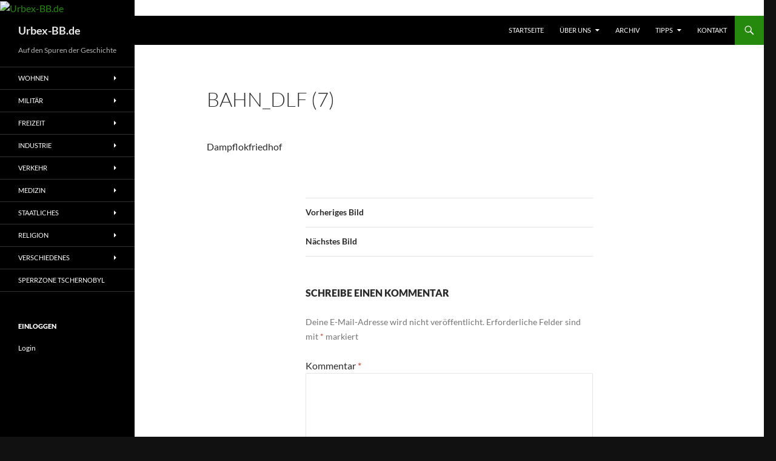

--- FILE ---
content_type: text/html; charset=UTF-8
request_url: https://www.urbex-bb.de/bahn_dlf-7/
body_size: 11345
content:
<!DOCTYPE html>
<!--[if IE 7]>
<html class="ie ie7" lang="de-DE">
<![endif]-->
<!--[if IE 8]>
<html class="ie ie8" lang="de-DE">
<![endif]-->
<!--[if !(IE 7) & !(IE 8)]><!-->
<html lang="de-DE">
<!--<![endif]-->
<head>
	<meta charset="UTF-8">
	<meta name="viewport" content="width=device-width">
	<title>Bahn_Dlf (7) | Urbex-BB.de</title>
	<link rel="profile" href="https://gmpg.org/xfn/11">
	<link rel="pingback" href="https://www.urbex-bb.de/xmlrpc.php">
	<!--[if lt IE 9]>
	<script src="https://www.urbex-bb.de/wp-content/themes/twentyfourteen/js/html5.js?ver=3.7.0"></script>
	<![endif]-->
	
	  <meta name='robots' content='max-image-preview:large' />
<link rel='dns-prefetch' href='//stats.wp.com' />
<link rel='dns-prefetch' href='//v0.wordpress.com' />
<link rel="alternate" type="application/rss+xml" title="Urbex-BB.de &raquo; Feed" href="https://www.urbex-bb.de/feed/" />
<link rel="alternate" type="application/rss+xml" title="Urbex-BB.de &raquo; Kommentar-Feed" href="https://www.urbex-bb.de/comments/feed/" />
<link rel="alternate" type="application/rss+xml" title="Urbex-BB.de &raquo; Bahn_Dlf (7) Kommentar-Feed" href="https://www.urbex-bb.de/feed/?attachment_id=20144" />
<script>
window._wpemojiSettings = {"baseUrl":"https:\/\/s.w.org\/images\/core\/emoji\/14.0.0\/72x72\/","ext":".png","svgUrl":"https:\/\/s.w.org\/images\/core\/emoji\/14.0.0\/svg\/","svgExt":".svg","source":{"concatemoji":"https:\/\/www.urbex-bb.de\/wp-includes\/js\/wp-emoji-release.min.js?ver=6.4.2"}};
/*! This file is auto-generated */
!function(i,n){var o,s,e;function c(e){try{var t={supportTests:e,timestamp:(new Date).valueOf()};sessionStorage.setItem(o,JSON.stringify(t))}catch(e){}}function p(e,t,n){e.clearRect(0,0,e.canvas.width,e.canvas.height),e.fillText(t,0,0);var t=new Uint32Array(e.getImageData(0,0,e.canvas.width,e.canvas.height).data),r=(e.clearRect(0,0,e.canvas.width,e.canvas.height),e.fillText(n,0,0),new Uint32Array(e.getImageData(0,0,e.canvas.width,e.canvas.height).data));return t.every(function(e,t){return e===r[t]})}function u(e,t,n){switch(t){case"flag":return n(e,"\ud83c\udff3\ufe0f\u200d\u26a7\ufe0f","\ud83c\udff3\ufe0f\u200b\u26a7\ufe0f")?!1:!n(e,"\ud83c\uddfa\ud83c\uddf3","\ud83c\uddfa\u200b\ud83c\uddf3")&&!n(e,"\ud83c\udff4\udb40\udc67\udb40\udc62\udb40\udc65\udb40\udc6e\udb40\udc67\udb40\udc7f","\ud83c\udff4\u200b\udb40\udc67\u200b\udb40\udc62\u200b\udb40\udc65\u200b\udb40\udc6e\u200b\udb40\udc67\u200b\udb40\udc7f");case"emoji":return!n(e,"\ud83e\udef1\ud83c\udffb\u200d\ud83e\udef2\ud83c\udfff","\ud83e\udef1\ud83c\udffb\u200b\ud83e\udef2\ud83c\udfff")}return!1}function f(e,t,n){var r="undefined"!=typeof WorkerGlobalScope&&self instanceof WorkerGlobalScope?new OffscreenCanvas(300,150):i.createElement("canvas"),a=r.getContext("2d",{willReadFrequently:!0}),o=(a.textBaseline="top",a.font="600 32px Arial",{});return e.forEach(function(e){o[e]=t(a,e,n)}),o}function t(e){var t=i.createElement("script");t.src=e,t.defer=!0,i.head.appendChild(t)}"undefined"!=typeof Promise&&(o="wpEmojiSettingsSupports",s=["flag","emoji"],n.supports={everything:!0,everythingExceptFlag:!0},e=new Promise(function(e){i.addEventListener("DOMContentLoaded",e,{once:!0})}),new Promise(function(t){var n=function(){try{var e=JSON.parse(sessionStorage.getItem(o));if("object"==typeof e&&"number"==typeof e.timestamp&&(new Date).valueOf()<e.timestamp+604800&&"object"==typeof e.supportTests)return e.supportTests}catch(e){}return null}();if(!n){if("undefined"!=typeof Worker&&"undefined"!=typeof OffscreenCanvas&&"undefined"!=typeof URL&&URL.createObjectURL&&"undefined"!=typeof Blob)try{var e="postMessage("+f.toString()+"("+[JSON.stringify(s),u.toString(),p.toString()].join(",")+"));",r=new Blob([e],{type:"text/javascript"}),a=new Worker(URL.createObjectURL(r),{name:"wpTestEmojiSupports"});return void(a.onmessage=function(e){c(n=e.data),a.terminate(),t(n)})}catch(e){}c(n=f(s,u,p))}t(n)}).then(function(e){for(var t in e)n.supports[t]=e[t],n.supports.everything=n.supports.everything&&n.supports[t],"flag"!==t&&(n.supports.everythingExceptFlag=n.supports.everythingExceptFlag&&n.supports[t]);n.supports.everythingExceptFlag=n.supports.everythingExceptFlag&&!n.supports.flag,n.DOMReady=!1,n.readyCallback=function(){n.DOMReady=!0}}).then(function(){return e}).then(function(){var e;n.supports.everything||(n.readyCallback(),(e=n.source||{}).concatemoji?t(e.concatemoji):e.wpemoji&&e.twemoji&&(t(e.twemoji),t(e.wpemoji)))}))}((window,document),window._wpemojiSettings);
</script>
<link rel='stylesheet' id='twentyfourteen-jetpack-css' href='https://www.urbex-bb.de/wp-content/plugins/jetpack/modules/theme-tools/compat/twentyfourteen.css?ver=13.0' media='all' />
<link rel='stylesheet' id='responsive-slider-css' href='https://www.urbex-bb.de/wp-content/plugins/responsive-slider/css/responsive-slider.css?ver=0.1' media='all' />
<style id='wp-emoji-styles-inline-css'>

	img.wp-smiley, img.emoji {
		display: inline !important;
		border: none !important;
		box-shadow: none !important;
		height: 1em !important;
		width: 1em !important;
		margin: 0 0.07em !important;
		vertical-align: -0.1em !important;
		background: none !important;
		padding: 0 !important;
	}
</style>
<link rel='stylesheet' id='wp-block-library-css' href='https://www.urbex-bb.de/wp-includes/css/dist/block-library/style.min.css?ver=6.4.2' media='all' />
<style id='wp-block-library-inline-css'>
.has-text-align-justify{text-align:justify;}
</style>
<style id='wp-block-library-theme-inline-css'>
.wp-block-audio figcaption{color:#555;font-size:13px;text-align:center}.is-dark-theme .wp-block-audio figcaption{color:hsla(0,0%,100%,.65)}.wp-block-audio{margin:0 0 1em}.wp-block-code{border:1px solid #ccc;border-radius:4px;font-family:Menlo,Consolas,monaco,monospace;padding:.8em 1em}.wp-block-embed figcaption{color:#555;font-size:13px;text-align:center}.is-dark-theme .wp-block-embed figcaption{color:hsla(0,0%,100%,.65)}.wp-block-embed{margin:0 0 1em}.blocks-gallery-caption{color:#555;font-size:13px;text-align:center}.is-dark-theme .blocks-gallery-caption{color:hsla(0,0%,100%,.65)}.wp-block-image figcaption{color:#555;font-size:13px;text-align:center}.is-dark-theme .wp-block-image figcaption{color:hsla(0,0%,100%,.65)}.wp-block-image{margin:0 0 1em}.wp-block-pullquote{border-bottom:4px solid;border-top:4px solid;color:currentColor;margin-bottom:1.75em}.wp-block-pullquote cite,.wp-block-pullquote footer,.wp-block-pullquote__citation{color:currentColor;font-size:.8125em;font-style:normal;text-transform:uppercase}.wp-block-quote{border-left:.25em solid;margin:0 0 1.75em;padding-left:1em}.wp-block-quote cite,.wp-block-quote footer{color:currentColor;font-size:.8125em;font-style:normal;position:relative}.wp-block-quote.has-text-align-right{border-left:none;border-right:.25em solid;padding-left:0;padding-right:1em}.wp-block-quote.has-text-align-center{border:none;padding-left:0}.wp-block-quote.is-large,.wp-block-quote.is-style-large,.wp-block-quote.is-style-plain{border:none}.wp-block-search .wp-block-search__label{font-weight:700}.wp-block-search__button{border:1px solid #ccc;padding:.375em .625em}:where(.wp-block-group.has-background){padding:1.25em 2.375em}.wp-block-separator.has-css-opacity{opacity:.4}.wp-block-separator{border:none;border-bottom:2px solid;margin-left:auto;margin-right:auto}.wp-block-separator.has-alpha-channel-opacity{opacity:1}.wp-block-separator:not(.is-style-wide):not(.is-style-dots){width:100px}.wp-block-separator.has-background:not(.is-style-dots){border-bottom:none;height:1px}.wp-block-separator.has-background:not(.is-style-wide):not(.is-style-dots){height:2px}.wp-block-table{margin:0 0 1em}.wp-block-table td,.wp-block-table th{word-break:normal}.wp-block-table figcaption{color:#555;font-size:13px;text-align:center}.is-dark-theme .wp-block-table figcaption{color:hsla(0,0%,100%,.65)}.wp-block-video figcaption{color:#555;font-size:13px;text-align:center}.is-dark-theme .wp-block-video figcaption{color:hsla(0,0%,100%,.65)}.wp-block-video{margin:0 0 1em}.wp-block-template-part.has-background{margin-bottom:0;margin-top:0;padding:1.25em 2.375em}
</style>
<link rel='stylesheet' id='mediaelement-css' href='https://www.urbex-bb.de/wp-includes/js/mediaelement/mediaelementplayer-legacy.min.css?ver=4.2.17' media='all' />
<link rel='stylesheet' id='wp-mediaelement-css' href='https://www.urbex-bb.de/wp-includes/js/mediaelement/wp-mediaelement.min.css?ver=6.4.2' media='all' />
<style id='classic-theme-styles-inline-css'>
/*! This file is auto-generated */
.wp-block-button__link{color:#fff;background-color:#32373c;border-radius:9999px;box-shadow:none;text-decoration:none;padding:calc(.667em + 2px) calc(1.333em + 2px);font-size:1.125em}.wp-block-file__button{background:#32373c;color:#fff;text-decoration:none}
</style>
<style id='global-styles-inline-css'>
body{--wp--preset--color--black: #000;--wp--preset--color--cyan-bluish-gray: #abb8c3;--wp--preset--color--white: #fff;--wp--preset--color--pale-pink: #f78da7;--wp--preset--color--vivid-red: #cf2e2e;--wp--preset--color--luminous-vivid-orange: #ff6900;--wp--preset--color--luminous-vivid-amber: #fcb900;--wp--preset--color--light-green-cyan: #7bdcb5;--wp--preset--color--vivid-green-cyan: #00d084;--wp--preset--color--pale-cyan-blue: #8ed1fc;--wp--preset--color--vivid-cyan-blue: #0693e3;--wp--preset--color--vivid-purple: #9b51e0;--wp--preset--color--green: #24890d;--wp--preset--color--dark-gray: #2b2b2b;--wp--preset--color--medium-gray: #767676;--wp--preset--color--light-gray: #f5f5f5;--wp--preset--gradient--vivid-cyan-blue-to-vivid-purple: linear-gradient(135deg,rgba(6,147,227,1) 0%,rgb(155,81,224) 100%);--wp--preset--gradient--light-green-cyan-to-vivid-green-cyan: linear-gradient(135deg,rgb(122,220,180) 0%,rgb(0,208,130) 100%);--wp--preset--gradient--luminous-vivid-amber-to-luminous-vivid-orange: linear-gradient(135deg,rgba(252,185,0,1) 0%,rgba(255,105,0,1) 100%);--wp--preset--gradient--luminous-vivid-orange-to-vivid-red: linear-gradient(135deg,rgba(255,105,0,1) 0%,rgb(207,46,46) 100%);--wp--preset--gradient--very-light-gray-to-cyan-bluish-gray: linear-gradient(135deg,rgb(238,238,238) 0%,rgb(169,184,195) 100%);--wp--preset--gradient--cool-to-warm-spectrum: linear-gradient(135deg,rgb(74,234,220) 0%,rgb(151,120,209) 20%,rgb(207,42,186) 40%,rgb(238,44,130) 60%,rgb(251,105,98) 80%,rgb(254,248,76) 100%);--wp--preset--gradient--blush-light-purple: linear-gradient(135deg,rgb(255,206,236) 0%,rgb(152,150,240) 100%);--wp--preset--gradient--blush-bordeaux: linear-gradient(135deg,rgb(254,205,165) 0%,rgb(254,45,45) 50%,rgb(107,0,62) 100%);--wp--preset--gradient--luminous-dusk: linear-gradient(135deg,rgb(255,203,112) 0%,rgb(199,81,192) 50%,rgb(65,88,208) 100%);--wp--preset--gradient--pale-ocean: linear-gradient(135deg,rgb(255,245,203) 0%,rgb(182,227,212) 50%,rgb(51,167,181) 100%);--wp--preset--gradient--electric-grass: linear-gradient(135deg,rgb(202,248,128) 0%,rgb(113,206,126) 100%);--wp--preset--gradient--midnight: linear-gradient(135deg,rgb(2,3,129) 0%,rgb(40,116,252) 100%);--wp--preset--font-size--small: 13px;--wp--preset--font-size--medium: 20px;--wp--preset--font-size--large: 36px;--wp--preset--font-size--x-large: 42px;--wp--preset--spacing--20: 0.44rem;--wp--preset--spacing--30: 0.67rem;--wp--preset--spacing--40: 1rem;--wp--preset--spacing--50: 1.5rem;--wp--preset--spacing--60: 2.25rem;--wp--preset--spacing--70: 3.38rem;--wp--preset--spacing--80: 5.06rem;--wp--preset--shadow--natural: 6px 6px 9px rgba(0, 0, 0, 0.2);--wp--preset--shadow--deep: 12px 12px 50px rgba(0, 0, 0, 0.4);--wp--preset--shadow--sharp: 6px 6px 0px rgba(0, 0, 0, 0.2);--wp--preset--shadow--outlined: 6px 6px 0px -3px rgba(255, 255, 255, 1), 6px 6px rgba(0, 0, 0, 1);--wp--preset--shadow--crisp: 6px 6px 0px rgba(0, 0, 0, 1);}:where(.is-layout-flex){gap: 0.5em;}:where(.is-layout-grid){gap: 0.5em;}body .is-layout-flow > .alignleft{float: left;margin-inline-start: 0;margin-inline-end: 2em;}body .is-layout-flow > .alignright{float: right;margin-inline-start: 2em;margin-inline-end: 0;}body .is-layout-flow > .aligncenter{margin-left: auto !important;margin-right: auto !important;}body .is-layout-constrained > .alignleft{float: left;margin-inline-start: 0;margin-inline-end: 2em;}body .is-layout-constrained > .alignright{float: right;margin-inline-start: 2em;margin-inline-end: 0;}body .is-layout-constrained > .aligncenter{margin-left: auto !important;margin-right: auto !important;}body .is-layout-constrained > :where(:not(.alignleft):not(.alignright):not(.alignfull)){max-width: var(--wp--style--global--content-size);margin-left: auto !important;margin-right: auto !important;}body .is-layout-constrained > .alignwide{max-width: var(--wp--style--global--wide-size);}body .is-layout-flex{display: flex;}body .is-layout-flex{flex-wrap: wrap;align-items: center;}body .is-layout-flex > *{margin: 0;}body .is-layout-grid{display: grid;}body .is-layout-grid > *{margin: 0;}:where(.wp-block-columns.is-layout-flex){gap: 2em;}:where(.wp-block-columns.is-layout-grid){gap: 2em;}:where(.wp-block-post-template.is-layout-flex){gap: 1.25em;}:where(.wp-block-post-template.is-layout-grid){gap: 1.25em;}.has-black-color{color: var(--wp--preset--color--black) !important;}.has-cyan-bluish-gray-color{color: var(--wp--preset--color--cyan-bluish-gray) !important;}.has-white-color{color: var(--wp--preset--color--white) !important;}.has-pale-pink-color{color: var(--wp--preset--color--pale-pink) !important;}.has-vivid-red-color{color: var(--wp--preset--color--vivid-red) !important;}.has-luminous-vivid-orange-color{color: var(--wp--preset--color--luminous-vivid-orange) !important;}.has-luminous-vivid-amber-color{color: var(--wp--preset--color--luminous-vivid-amber) !important;}.has-light-green-cyan-color{color: var(--wp--preset--color--light-green-cyan) !important;}.has-vivid-green-cyan-color{color: var(--wp--preset--color--vivid-green-cyan) !important;}.has-pale-cyan-blue-color{color: var(--wp--preset--color--pale-cyan-blue) !important;}.has-vivid-cyan-blue-color{color: var(--wp--preset--color--vivid-cyan-blue) !important;}.has-vivid-purple-color{color: var(--wp--preset--color--vivid-purple) !important;}.has-black-background-color{background-color: var(--wp--preset--color--black) !important;}.has-cyan-bluish-gray-background-color{background-color: var(--wp--preset--color--cyan-bluish-gray) !important;}.has-white-background-color{background-color: var(--wp--preset--color--white) !important;}.has-pale-pink-background-color{background-color: var(--wp--preset--color--pale-pink) !important;}.has-vivid-red-background-color{background-color: var(--wp--preset--color--vivid-red) !important;}.has-luminous-vivid-orange-background-color{background-color: var(--wp--preset--color--luminous-vivid-orange) !important;}.has-luminous-vivid-amber-background-color{background-color: var(--wp--preset--color--luminous-vivid-amber) !important;}.has-light-green-cyan-background-color{background-color: var(--wp--preset--color--light-green-cyan) !important;}.has-vivid-green-cyan-background-color{background-color: var(--wp--preset--color--vivid-green-cyan) !important;}.has-pale-cyan-blue-background-color{background-color: var(--wp--preset--color--pale-cyan-blue) !important;}.has-vivid-cyan-blue-background-color{background-color: var(--wp--preset--color--vivid-cyan-blue) !important;}.has-vivid-purple-background-color{background-color: var(--wp--preset--color--vivid-purple) !important;}.has-black-border-color{border-color: var(--wp--preset--color--black) !important;}.has-cyan-bluish-gray-border-color{border-color: var(--wp--preset--color--cyan-bluish-gray) !important;}.has-white-border-color{border-color: var(--wp--preset--color--white) !important;}.has-pale-pink-border-color{border-color: var(--wp--preset--color--pale-pink) !important;}.has-vivid-red-border-color{border-color: var(--wp--preset--color--vivid-red) !important;}.has-luminous-vivid-orange-border-color{border-color: var(--wp--preset--color--luminous-vivid-orange) !important;}.has-luminous-vivid-amber-border-color{border-color: var(--wp--preset--color--luminous-vivid-amber) !important;}.has-light-green-cyan-border-color{border-color: var(--wp--preset--color--light-green-cyan) !important;}.has-vivid-green-cyan-border-color{border-color: var(--wp--preset--color--vivid-green-cyan) !important;}.has-pale-cyan-blue-border-color{border-color: var(--wp--preset--color--pale-cyan-blue) !important;}.has-vivid-cyan-blue-border-color{border-color: var(--wp--preset--color--vivid-cyan-blue) !important;}.has-vivid-purple-border-color{border-color: var(--wp--preset--color--vivid-purple) !important;}.has-vivid-cyan-blue-to-vivid-purple-gradient-background{background: var(--wp--preset--gradient--vivid-cyan-blue-to-vivid-purple) !important;}.has-light-green-cyan-to-vivid-green-cyan-gradient-background{background: var(--wp--preset--gradient--light-green-cyan-to-vivid-green-cyan) !important;}.has-luminous-vivid-amber-to-luminous-vivid-orange-gradient-background{background: var(--wp--preset--gradient--luminous-vivid-amber-to-luminous-vivid-orange) !important;}.has-luminous-vivid-orange-to-vivid-red-gradient-background{background: var(--wp--preset--gradient--luminous-vivid-orange-to-vivid-red) !important;}.has-very-light-gray-to-cyan-bluish-gray-gradient-background{background: var(--wp--preset--gradient--very-light-gray-to-cyan-bluish-gray) !important;}.has-cool-to-warm-spectrum-gradient-background{background: var(--wp--preset--gradient--cool-to-warm-spectrum) !important;}.has-blush-light-purple-gradient-background{background: var(--wp--preset--gradient--blush-light-purple) !important;}.has-blush-bordeaux-gradient-background{background: var(--wp--preset--gradient--blush-bordeaux) !important;}.has-luminous-dusk-gradient-background{background: var(--wp--preset--gradient--luminous-dusk) !important;}.has-pale-ocean-gradient-background{background: var(--wp--preset--gradient--pale-ocean) !important;}.has-electric-grass-gradient-background{background: var(--wp--preset--gradient--electric-grass) !important;}.has-midnight-gradient-background{background: var(--wp--preset--gradient--midnight) !important;}.has-small-font-size{font-size: var(--wp--preset--font-size--small) !important;}.has-medium-font-size{font-size: var(--wp--preset--font-size--medium) !important;}.has-large-font-size{font-size: var(--wp--preset--font-size--large) !important;}.has-x-large-font-size{font-size: var(--wp--preset--font-size--x-large) !important;}
.wp-block-navigation a:where(:not(.wp-element-button)){color: inherit;}
:where(.wp-block-post-template.is-layout-flex){gap: 1.25em;}:where(.wp-block-post-template.is-layout-grid){gap: 1.25em;}
:where(.wp-block-columns.is-layout-flex){gap: 2em;}:where(.wp-block-columns.is-layout-grid){gap: 2em;}
.wp-block-pullquote{font-size: 1.5em;line-height: 1.6;}
</style>
<link rel='stylesheet' id='contact-form-7-css' href='https://www.urbex-bb.de/wp-content/plugins/contact-form-7/includes/css/styles.css?ver=5.9.3' media='all' />
<link rel='stylesheet' id='widgetopts-styles-css' href='https://www.urbex-bb.de/wp-content/plugins/widget-options/assets/css/widget-options.css?ver=4.1.1' media='all' />
<link rel='stylesheet' id='wp-lightbox-2.min.css-css' href='https://www.urbex-bb.de/wp-content/plugins/wp-lightbox-2/styles/lightbox.min.css?ver=1.3.4' media='all' />
<link rel='stylesheet' id='twentyfourteen-lato-css' href='https://www.urbex-bb.de/wp-content/themes/twentyfourteen/fonts/font-lato.css?ver=20230328' media='all' />
<link rel='stylesheet' id='genericons-css' href='https://www.urbex-bb.de/wp-content/plugins/jetpack/_inc/genericons/genericons/genericons.css?ver=3.1' media='all' />
<link rel='stylesheet' id='twentyfourteen-style-css' href='https://www.urbex-bb.de/wp-content/themes/twentyfourteen/style.css?ver=20230328' media='all' />
<link rel='stylesheet' id='twentyfourteen-block-style-css' href='https://www.urbex-bb.de/wp-content/themes/twentyfourteen/css/blocks.css?ver=20230206' media='all' />
<!--[if lt IE 9]>
<link rel='stylesheet' id='twentyfourteen-ie-css' href='https://www.urbex-bb.de/wp-content/themes/twentyfourteen/css/ie.css?ver=20140711' media='all' />
<![endif]-->
<link rel='stylesheet' id='jetpack_css-css' href='https://www.urbex-bb.de/wp-content/plugins/jetpack/css/jetpack.css?ver=13.0' media='all' />
<script src="https://www.urbex-bb.de/wp-includes/js/jquery/jquery.min.js?ver=3.7.1" id="jquery-core-js"></script>
<script src="https://www.urbex-bb.de/wp-includes/js/jquery/jquery-migrate.min.js?ver=3.4.1" id="jquery-migrate-js"></script>
<script src="https://www.urbex-bb.de/wp-content/themes/twentyfourteen/js/keyboard-image-navigation.js?ver=20150120" id="twentyfourteen-keyboard-image-navigation-js"></script>
<link rel="https://api.w.org/" href="https://www.urbex-bb.de/wp-json/" /><link rel="alternate" type="application/json" href="https://www.urbex-bb.de/wp-json/wp/v2/media/20144" /><link rel="EditURI" type="application/rsd+xml" title="RSD" href="https://www.urbex-bb.de/xmlrpc.php?rsd" />
<meta name="generator" content="WordPress 6.4.2" />
<link rel='shortlink' href='https://wp.me/a4dlgr-5eU' />
<link rel="alternate" type="application/json+oembed" href="https://www.urbex-bb.de/wp-json/oembed/1.0/embed?url=https%3A%2F%2Fwww.urbex-bb.de%2Fbahn_dlf-7%2F" />
<link rel="alternate" type="text/xml+oembed" href="https://www.urbex-bb.de/wp-json/oembed/1.0/embed?url=https%3A%2F%2Fwww.urbex-bb.de%2Fbahn_dlf-7%2F&#038;format=xml" />
<style>/* CSS added by WP Meta and Date Remover*/.entry-meta {display:none !important;}
	.home .entry-meta { display: none; }
	.entry-footer {display:none !important;}
	.home .entry-footer { display: none; }</style>	<style>img#wpstats{display:none}</style>
				<style type="text/css" id="twentyfourteen-header-css">
				.site-title a {
			color: #e8e8e8;
		}
		</style>
		<style id="custom-background-css">
body.custom-background { background-color: #111111; }
</style>
	
<!-- Jetpack Open Graph Tags -->
<meta property="og:type" content="article" />
<meta property="og:title" content="Bahn_Dlf (7)" />
<meta property="og:url" content="https://www.urbex-bb.de/bahn_dlf-7/" />
<meta property="og:description" content="Dampflokfriedhof" />
<meta property="article:published_time" content="2017-09-14T14:53:43+00:00" />
<meta property="article:modified_time" content="2017-09-14T14:59:19+00:00" />
<meta property="og:site_name" content="Urbex-BB.de" />
<meta property="og:image" content="https://www.urbex-bb.de/wp-content/uploads/2017/09/Bahn_Dlf-7.jpg" />
<meta property="og:image:alt" content="" />
<meta property="og:locale" content="de_DE" />
<meta name="twitter:text:title" content="Bahn_Dlf (7)" />
<meta name="twitter:image" content="https://www.urbex-bb.de/wp-content/uploads/2017/09/Bahn_Dlf-7.jpg?w=640" />
<meta name="twitter:card" content="summary_large_image" />

<!-- End Jetpack Open Graph Tags -->
<link rel="icon" href="https://www.urbex-bb.de/wp-content/uploads/2024/06/favicon.png" sizes="32x32" />
<link rel="icon" href="https://www.urbex-bb.de/wp-content/uploads/2024/06/favicon.png" sizes="192x192" />
<link rel="apple-touch-icon" href="https://www.urbex-bb.de/wp-content/uploads/2024/06/favicon.png" />
<meta name="msapplication-TileImage" content="https://www.urbex-bb.de/wp-content/uploads/2024/06/favicon.png" />
<style type="text/css" id="wp-custom-css">/*
Willkommen bei eigenen CSS-Anpassungen!

CSS (Cascading Style Sheets) ist eine Art von Stilanweisungen, die dem
Browser mitteilen, wie dieser eine Webseite darzustellen hat. Du kannst
diese Kommentare löschen und mit Deinen Anpassungen beginnen.

Standardmäig wird dieses eigene Stylesheet *nach* dem Stylesheet Deines
derzeit aktiven Themes geladen. Dadurch können auch CSS-Regeln des Themes
überschrieben werden. Trage hier einfach ein, was Du ändern möchtest. Du
brauchst aber auf keinen Fall alle Regeln des Themes hierher kopieren.
*/
.jp-carousel-titleanddesc, .jp-carousel-image-meta {
	display: none !important;
}

.jp-carousel-info {
	display: none !important;
}

/* JetPack Gallery Carousel close button */
.jp-carousel-wrap .jp-carousel-close-hint {
 margin-top: 5px;
}
.jp-carousel-wrap .jp-carousel-close-hint span {
	background-color: #444444;
	color: #000;
	font-size: 50px !important;
	height: 50px;
	padding: 3px 5px 0 3px;
	width: 40px;
}</style></head>

<body class="attachment attachment-template-default single single-attachment postid-20144 attachmentid-20144 attachment-jpeg custom-background wp-embed-responsive group-blog header-image full-width footer-widgets singular">
<div id="page" class="hfeed site">
		<div id="site-header">
		<a href="https://www.urbex-bb.de/" rel="home">
			<img src="https://www.urbex-bb.de/wp-content/uploads/2014/01/cropped-kopfbild_3.jpg" width="1260" height="126" alt="Urbex-BB.de" />
		</a>
	</div>
	
	<header id="masthead" class="site-header">
		<div class="header-main">
			<h1 class="site-title"><a href="https://www.urbex-bb.de/" rel="home">Urbex-BB.de</a></h1>

			<div class="search-toggle">
				<a href="#search-container" class="screen-reader-text" aria-expanded="false" aria-controls="search-container">
					Suchen				</a>
			</div>

			<nav id="primary-navigation" class="site-navigation primary-navigation">
				<button class="menu-toggle">Primäres Menü</button>
				<a class="screen-reader-text skip-link" href="#content">
					Zum Inhalt springen				</a>
				<div class="menu-untermenue-container"><ul id="primary-menu" class="nav-menu"><li id="menu-item-207" class="menu-item menu-item-type-post_type menu-item-object-page menu-item-home menu-item-207"><a href="https://www.urbex-bb.de/">Startseite</a></li>
<li id="menu-item-403" class="menu-item menu-item-type-custom menu-item-object-custom menu-item-has-children menu-item-403"><a href="#">Über uns</a>
<ul class="sub-menu">
	<li id="menu-item-1423" class="menu-item menu-item-type-post_type menu-item-object-page menu-item-1423"><a href="https://www.urbex-bb.de/wir/">Wir</a></li>
	<li id="menu-item-14115" class="menu-item menu-item-type-post_type menu-item-object-page menu-item-14115"><a href="https://www.urbex-bb.de/in-eigener-sache/">In eigener Sache</a></li>
	<li id="menu-item-404" class="menu-item menu-item-type-post_type menu-item-object-page menu-item-404"><a href="https://www.urbex-bb.de/urbexfaktor/">Urban Exploration</a></li>
	<li id="menu-item-644" class="menu-item menu-item-type-post_type menu-item-object-page menu-item-644"><a href="https://www.urbex-bb.de/urbexfaktor-2/">Urbexfaktor</a></li>
</ul>
</li>
<li id="menu-item-852" class="menu-item menu-item-type-post_type menu-item-object-page menu-item-852"><a href="https://www.urbex-bb.de/archiv/">Archiv</a></li>
<li id="menu-item-4309" class="menu-item menu-item-type-custom menu-item-object-custom menu-item-has-children menu-item-4309"><a href="#">Tipps</a>
<ul class="sub-menu">
	<li id="menu-item-4936" class="menu-item menu-item-type-post_type menu-item-object-page menu-item-4936"><a href="https://www.urbex-bb.de/ortssuche/">Ortssuche</a></li>
	<li id="menu-item-4310" class="menu-item menu-item-type-post_type menu-item-object-page menu-item-4310"><a href="https://www.urbex-bb.de/routenplanung/">Routenplanung</a></li>
</ul>
</li>
<li id="menu-item-1803" class="menu-item menu-item-type-post_type menu-item-object-page menu-item-1803"><a href="https://www.urbex-bb.de/kontakt/">Kontakt</a></li>
</ul></div>			</nav>
		</div>

		<div id="search-container" class="search-box-wrapper hide">
			<div class="search-box">
				<form role="search" method="get" class="search-form" action="https://www.urbex-bb.de/">
				<label>
					<span class="screen-reader-text">Suche nach:</span>
					<input type="search" class="search-field" placeholder="Suche &hellip;" value="" name="s" />
				</label>
				<input type="submit" class="search-submit" value="Suche" />
			</form>			</div>
		</div>
	</header><!-- #masthead -->

	<div id="main" class="site-main">

	<section id="primary" class="content-area image-attachment">
		<div id="content" class="site-content" role="main">

			<article id="post-20144" class="post-20144 attachment type-attachment status-inherit hentry category-allgemein">
			<header class="entry-header">
				<h1 class="entry-title">Bahn_Dlf (7)</h1>
				<div class="entry-meta">

					<span class="entry-date"><time class="entry-date" datetime=""></time></span>

					<span class="full-size-link"><a href="https://www.urbex-bb.de/wp-content/uploads/2017/09/Bahn_Dlf-7.jpg">800 &times; 1200</a></span>

					<span class="parent-post-link"><a href="https://www.urbex-bb.de/bahn_dlf-7/" rel="gallery">Bahn_Dlf (7)</a></span>
									</div><!-- .entry-meta -->
			</header><!-- .entry-header -->

			<div class="entry-content">
				<div class="entry-attachment">
					<div class="attachment">
						<a href="https://www.urbex-bb.de/bahn_dlf-8/" rel="attachment"><img width="540" height="810" src="https://www.urbex-bb.de/wp-content/uploads/2017/09/Bahn_Dlf-7.jpg" class="attachment-810x810 size-810x810" alt="" decoding="async" fetchpriority="high" data-attachment-id="20144" data-permalink="https://www.urbex-bb.de/bahn_dlf-7/" data-orig-file="https://www.urbex-bb.de/wp-content/uploads/2017/09/Bahn_Dlf-7.jpg" data-orig-size="800,1200" data-comments-opened="1" data-image-meta="{&quot;aperture&quot;:&quot;0&quot;,&quot;credit&quot;:&quot;&quot;,&quot;camera&quot;:&quot;&quot;,&quot;caption&quot;:&quot;&quot;,&quot;created_timestamp&quot;:&quot;0&quot;,&quot;copyright&quot;:&quot;&quot;,&quot;focal_length&quot;:&quot;0&quot;,&quot;iso&quot;:&quot;0&quot;,&quot;shutter_speed&quot;:&quot;0&quot;,&quot;title&quot;:&quot;&quot;,&quot;orientation&quot;:&quot;0&quot;}" data-image-title="Bahn_Dlf (7)" data-image-description="" data-image-caption="&lt;p&gt;Dampflokfriedhof&lt;/p&gt;
" data-medium-file="https://www.urbex-bb.de/wp-content/uploads/2017/09/Bahn_Dlf-7.jpg" data-large-file="https://www.urbex-bb.de/wp-content/uploads/2017/09/Bahn_Dlf-7.jpg" /></a>					</div><!-- .attachment -->

											<div class="entry-caption">
							<p>Dampflokfriedhof</p>
						</div><!-- .entry-caption -->
										</div><!-- .entry-attachment -->

								</div><!-- .entry-content -->
			</article><!-- #post-20144 -->

			<nav id="image-navigation" class="navigation image-navigation">
				<div class="nav-links">
				<a href='https://www.urbex-bb.de/bahn_dlf-6/'><div class="previous-image">Vorheriges Bild</div></a>				<a href='https://www.urbex-bb.de/bahn_dlf-8/'><div class="next-image">Nächstes Bild</div></a>				</div><!-- .nav-links -->
			</nav><!-- #image-navigation -->

			
<div id="comments" class="comments-area">

	
		<div id="respond" class="comment-respond">
		<h3 id="reply-title" class="comment-reply-title">Schreibe einen Kommentar</h3><form action="https://www.urbex-bb.de/wp-comments-post.php" method="post" id="commentform" class="comment-form" novalidate><p class="comment-notes"><span id="email-notes">Deine E-Mail-Adresse wird nicht veröffentlicht.</span> <span class="required-field-message">Erforderliche Felder sind mit <span class="required">*</span> markiert</span></p><p class="comment-form-comment"><label for="comment">Kommentar <span class="required">*</span></label> <textarea id="comment" name="comment" cols="45" rows="8" maxlength="65525" required></textarea></p><p class="comment-form-author"><label for="author">Name</label> <input id="author" name="author" type="text" value="" size="30" maxlength="245" autocomplete="name" /></p>
<p class="comment-form-email"><label for="email">E-Mail</label> <input id="email" name="email" type="email" value="" size="30" maxlength="100" aria-describedby="email-notes" autocomplete="email" /></p>
<p class="comment-form-url"><label for="url">Website</label> <input id="url" name="url" type="url" value="" size="30" maxlength="200" autocomplete="url" /></p>
<p class="comment-form-cookies-consent"><input id="wp-comment-cookies-consent" name="wp-comment-cookies-consent" type="checkbox" value="yes" /> <label for="wp-comment-cookies-consent">Meinen Namen, meine E-Mail-Adresse und meine Website in diesem Browser für die nächste Kommentierung speichern.</label></p>
<p class="form-submit"><input name="submit" type="submit" id="submit" class="submit" value="Kommentar abschicken" /> <input type='hidden' name='comment_post_ID' value='20144' id='comment_post_ID' />
<input type='hidden' name='comment_parent' id='comment_parent' value='0' />
</p></form>	</div><!-- #respond -->
	
</div><!-- #comments -->

		
		</div><!-- #content -->
	</section><!-- #primary -->

<div id="secondary">
		<h2 class="site-description">Auf den Spuren der Geschichte</h2>
	
		<nav class="navigation site-navigation secondary-navigation">
		<div class="menu-hauptmenue-container"><ul id="menu-hauptmenue" class="menu"><li id="menu-item-322" class="menu-item menu-item-type-custom menu-item-object-custom menu-item-has-children menu-item-322"><a href="#">Wohnen</a>
<ul class="sub-menu">
	<li id="menu-item-632" class="menu-item menu-item-type-taxonomy menu-item-object-category menu-item-632"><a href="https://www.urbex-bb.de/category/wohnen/haeuser/">Häuser und Villen</a></li>
	<li id="menu-item-828" class="menu-item menu-item-type-taxonomy menu-item-object-category menu-item-828"><a href="https://www.urbex-bb.de/category/wohnen/herrenhaeuser/">Herrenhäuser</a></li>
	<li id="menu-item-847" class="menu-item menu-item-type-taxonomy menu-item-object-category menu-item-847"><a href="https://www.urbex-bb.de/category/wohnen/schloesser/">Schlösser</a></li>
</ul>
</li>
<li id="menu-item-323" class="menu-item menu-item-type-custom menu-item-object-custom menu-item-has-children menu-item-323"><a href="#">Militär</a>
<ul class="sub-menu">
	<li id="menu-item-164" class="menu-item menu-item-type-taxonomy menu-item-object-category menu-item-164"><a href="https://www.urbex-bb.de/category/militaer/allierte/">Allierte und Warschauer Pakt</a></li>
	<li id="menu-item-32937" class="menu-item menu-item-type-taxonomy menu-item-object-category menu-item-32937"><a href="https://www.urbex-bb.de/category/militaer/bundeswehr/">Bundeswehr</a></li>
	<li id="menu-item-104" class="menu-item menu-item-type-taxonomy menu-item-object-category menu-item-104"><a href="https://www.urbex-bb.de/category/militaer/gssd/">GSSD</a></li>
	<li id="menu-item-105" class="menu-item menu-item-type-taxonomy menu-item-object-category menu-item-105"><a href="https://www.urbex-bb.de/category/militaer/nva/">NVA und Stasi</a></li>
	<li id="menu-item-11433" class="menu-item menu-item-type-taxonomy menu-item-object-category menu-item-11433"><a href="https://www.urbex-bb.de/category/militaer/wehrmacht/">Wehrmacht</a></li>
	<li id="menu-item-2659" class="menu-item menu-item-type-taxonomy menu-item-object-category menu-item-2659"><a href="https://www.urbex-bb.de/category/militaer/wuensdorf/">Wünsdorf</a></li>
</ul>
</li>
<li id="menu-item-469" class="menu-item menu-item-type-custom menu-item-object-custom menu-item-has-children menu-item-469"><a href="#">Freizeit</a>
<ul class="sub-menu">
	<li id="menu-item-142" class="menu-item menu-item-type-taxonomy menu-item-object-category menu-item-142"><a href="https://www.urbex-bb.de/category/freizeit/baeder/">Bäder</a></li>
	<li id="menu-item-14650" class="menu-item menu-item-type-taxonomy menu-item-object-category menu-item-14650"><a href="https://www.urbex-bb.de/category/freizeit/ferienlager/">Ferienlager</a></li>
	<li id="menu-item-470" class="menu-item menu-item-type-taxonomy menu-item-object-category menu-item-470"><a href="https://www.urbex-bb.de/category/freizeit/freizeitparks/">Freizeitparks</a></li>
	<li id="menu-item-143" class="menu-item menu-item-type-taxonomy menu-item-object-category menu-item-143"><a href="https://www.urbex-bb.de/category/freizeit/gaststaetten/">Gaststätten</a></li>
	<li id="menu-item-144" class="menu-item menu-item-type-taxonomy menu-item-object-category menu-item-144"><a href="https://www.urbex-bb.de/category/freizeit/hotels/">Hotels</a></li>
	<li id="menu-item-28427" class="menu-item menu-item-type-taxonomy menu-item-object-category menu-item-28427"><a href="https://www.urbex-bb.de/category/freizeit/sportstaetten/">Sportstätten</a></li>
	<li id="menu-item-678" class="menu-item menu-item-type-taxonomy menu-item-object-category menu-item-678"><a href="https://www.urbex-bb.de/category/freizeit/unterhaltung/">Unterhaltung</a></li>
	<li id="menu-item-1324" class="menu-item menu-item-type-taxonomy menu-item-object-category menu-item-1324"><a href="https://www.urbex-bb.de/category/freizeit/versorgung/">Versorgung</a></li>
</ul>
</li>
<li id="menu-item-325" class="menu-item menu-item-type-custom menu-item-object-custom menu-item-has-children menu-item-325"><a href="#">Industrie</a>
<ul class="sub-menu">
	<li id="menu-item-1607" class="menu-item menu-item-type-taxonomy menu-item-object-category menu-item-1607"><a href="https://www.urbex-bb.de/category/industrie/bau/">Bau</a></li>
	<li id="menu-item-49449" class="menu-item menu-item-type-taxonomy menu-item-object-category menu-item-49449"><a href="https://www.urbex-bb.de/category/industrie/bergwerk/">Bergwerk</a></li>
	<li id="menu-item-159" class="menu-item menu-item-type-taxonomy menu-item-object-category menu-item-159"><a href="https://www.urbex-bb.de/category/industrie/betriebe/">Betriebe</a></li>
	<li id="menu-item-146" class="menu-item menu-item-type-taxonomy menu-item-object-category menu-item-146"><a href="https://www.urbex-bb.de/category/industrie/chemie/">Chemie</a></li>
	<li id="menu-item-147" class="menu-item menu-item-type-taxonomy menu-item-object-category menu-item-147"><a href="https://www.urbex-bb.de/category/industrie/energie/">Energie</a></li>
	<li id="menu-item-3206" class="menu-item menu-item-type-taxonomy menu-item-object-category menu-item-3206"><a href="https://www.urbex-bb.de/category/industrie/glas-und-porzellan/">Glas und Porzellan</a></li>
	<li id="menu-item-1175" class="menu-item menu-item-type-taxonomy menu-item-object-category menu-item-1175"><a href="https://www.urbex-bb.de/category/industrie/holz/">Holz</a></li>
	<li id="menu-item-12122" class="menu-item menu-item-type-taxonomy menu-item-object-category menu-item-12122"><a href="https://www.urbex-bb.de/category/industrie/konsumgueter/">Konsumgüter</a></li>
	<li id="menu-item-148" class="menu-item menu-item-type-taxonomy menu-item-object-category menu-item-148"><a href="https://www.urbex-bb.de/category/industrie/landwirtschaft/">Landwirtschaft</a></li>
	<li id="menu-item-2864" class="menu-item menu-item-type-taxonomy menu-item-object-category menu-item-2864"><a href="https://www.urbex-bb.de/category/industrie/maschinenbau/">Maschinenbau</a></li>
	<li id="menu-item-748" class="menu-item menu-item-type-taxonomy menu-item-object-category menu-item-748"><a href="https://www.urbex-bb.de/category/industrie/lebensmittel/">Lebensmittel</a></li>
	<li id="menu-item-4405" class="menu-item menu-item-type-taxonomy menu-item-object-category menu-item-4405"><a href="https://www.urbex-bb.de/category/industrie/papier/">Papier</a></li>
	<li id="menu-item-12170" class="menu-item menu-item-type-taxonomy menu-item-object-category menu-item-12170"><a href="https://www.urbex-bb.de/category/industrie/stahl/">Stahl</a></li>
	<li id="menu-item-809" class="menu-item menu-item-type-taxonomy menu-item-object-category menu-item-809"><a href="https://www.urbex-bb.de/category/industrie/textilien/">Textil</a></li>
	<li id="menu-item-3041" class="menu-item menu-item-type-taxonomy menu-item-object-category menu-item-3041"><a href="https://www.urbex-bb.de/category/industrie/verkehr-industrie/">Verkehr</a></li>
</ul>
</li>
<li id="menu-item-326" class="menu-item menu-item-type-custom menu-item-object-custom menu-item-has-children menu-item-326"><a href="#">Verkehr</a>
<ul class="sub-menu">
	<li id="menu-item-471" class="menu-item menu-item-type-taxonomy menu-item-object-category menu-item-471"><a href="https://www.urbex-bb.de/category/verkehr/auto/">Auto</a></li>
	<li id="menu-item-163" class="menu-item menu-item-type-taxonomy menu-item-object-category menu-item-163"><a href="https://www.urbex-bb.de/category/verkehr/bahn/">Bahn</a></li>
	<li id="menu-item-5785" class="menu-item menu-item-type-taxonomy menu-item-object-category menu-item-5785"><a href="https://www.urbex-bb.de/category/verkehr/fahrzeuge/">Fahrzeuge</a></li>
	<li id="menu-item-631" class="menu-item menu-item-type-taxonomy menu-item-object-category menu-item-631"><a href="https://www.urbex-bb.de/category/verkehr/flugzeug/">Flugzeug</a></li>
	<li id="menu-item-5251" class="menu-item menu-item-type-taxonomy menu-item-object-category menu-item-5251"><a href="https://www.urbex-bb.de/category/verkehr/schiff/">Schiff</a></li>
</ul>
</li>
<li id="menu-item-327" class="menu-item menu-item-type-custom menu-item-object-custom menu-item-has-children menu-item-327"><a href="#">Medizin</a>
<ul class="sub-menu">
	<li id="menu-item-151" class="menu-item menu-item-type-taxonomy menu-item-object-category menu-item-151"><a href="https://www.urbex-bb.de/category/medizin/heilstaetten/">Heilstätten</a></li>
	<li id="menu-item-152" class="menu-item menu-item-type-taxonomy menu-item-object-category menu-item-152"><a href="https://www.urbex-bb.de/category/medizin/heime/">Heime</a></li>
	<li id="menu-item-153" class="menu-item menu-item-type-taxonomy menu-item-object-category menu-item-153"><a href="https://www.urbex-bb.de/category/medizin/krankenhaeuser/">Krankenhäuser</a></li>
	<li id="menu-item-5231" class="menu-item menu-item-type-taxonomy menu-item-object-category menu-item-5231"><a href="https://www.urbex-bb.de/category/medizin/beelitz-heilstaetten/">Beelitz Heilstätten</a></li>
</ul>
</li>
<li id="menu-item-1297" class="menu-item menu-item-type-custom menu-item-object-custom menu-item-has-children menu-item-1297"><a href="#">Staatliches</a>
<ul class="sub-menu">
	<li id="menu-item-5558" class="menu-item menu-item-type-taxonomy menu-item-object-category menu-item-5558"><a href="https://www.urbex-bb.de/category/staatliches/gefaengnisse/">Gefängnisse</a></li>
	<li id="menu-item-1298" class="menu-item menu-item-type-taxonomy menu-item-object-category menu-item-1298"><a href="https://www.urbex-bb.de/category/staatliches/institute/">Institute</a></li>
	<li id="menu-item-7576" class="menu-item menu-item-type-taxonomy menu-item-object-category menu-item-7576"><a href="https://www.urbex-bb.de/category/staatliches/organisationen/">Organisationen</a></li>
	<li id="menu-item-1299" class="menu-item menu-item-type-taxonomy menu-item-object-category menu-item-1299"><a href="https://www.urbex-bb.de/category/staatliches/schulen/">Schulen</a></li>
	<li id="menu-item-19608" class="menu-item menu-item-type-taxonomy menu-item-object-category menu-item-19608"><a href="https://www.urbex-bb.de/category/staatliches/technik/">Technik</a></li>
</ul>
</li>
<li id="menu-item-328" class="menu-item menu-item-type-custom menu-item-object-custom menu-item-has-children menu-item-328"><a href="#">Religion</a>
<ul class="sub-menu">
	<li id="menu-item-155" class="menu-item menu-item-type-taxonomy menu-item-object-category menu-item-155"><a href="https://www.urbex-bb.de/category/religion/friedhoefe/">Friedhöfe</a></li>
	<li id="menu-item-156" class="menu-item menu-item-type-taxonomy menu-item-object-category menu-item-156"><a href="https://www.urbex-bb.de/category/religion/kirchen/">Kirchen</a></li>
</ul>
</li>
<li id="menu-item-1982" class="menu-item menu-item-type-custom menu-item-object-custom menu-item-has-children menu-item-1982"><a href="#">Verschiedenes</a>
<ul class="sub-menu">
	<li id="menu-item-44732" class="menu-item menu-item-type-post_type menu-item-object-post menu-item-44732"><a href="https://www.urbex-bb.de/berliner-splitter/">Berliner Splitter</a></li>
	<li id="menu-item-44733" class="menu-item menu-item-type-post_type menu-item-object-post menu-item-44733"><a href="https://www.urbex-bb.de/brandenburger-splitter/">Brandenburger Splitter</a></li>
	<li id="menu-item-44731" class="menu-item menu-item-type-post_type menu-item-object-post menu-item-44731"><a href="https://www.urbex-bb.de/restsplitter/">Restsplitter</a></li>
	<li id="menu-item-44730" class="menu-item menu-item-type-post_type menu-item-object-post menu-item-44730"><a href="https://www.urbex-bb.de/einzelsplitter/">Einzelsplitter</a></li>
	<li id="menu-item-25618" class="menu-item menu-item-type-post_type menu-item-object-page menu-item-25618"><a href="https://www.urbex-bb.de/drohnen-bilder/">Drohnen Bilder</a></li>
	<li id="menu-item-1983" class="menu-item menu-item-type-taxonomy menu-item-object-category menu-item-1983"><a href="https://www.urbex-bb.de/category/allgemein/museen/">Museen</a></li>
	<li id="menu-item-3323" class="menu-item menu-item-type-post_type menu-item-object-page menu-item-3323"><a href="https://www.urbex-bb.de/wir-unterwegs/">Wir unterwegs</a></li>
</ul>
</li>
<li id="menu-item-11395" class="menu-item menu-item-type-taxonomy menu-item-object-category menu-item-11395"><a href="https://www.urbex-bb.de/category/sperrzone-tschernobyl/">Sperrzone Tschernobyl</a></li>
</ul></div>	</nav>
	
		<div id="primary-sidebar" class="primary-sidebar widget-area" role="complementary">
		<aside id="nav_menu-2" class="widget widget_nav_menu"><h1 class="widget-title">Einloggen</h1><nav class="menu-einloggen-container" aria-label="Einloggen"><ul id="menu-einloggen" class="menu"><li id="menu-item-522" class="menu-item menu-item-type-custom menu-item-object-custom menu-item-522"><a href="https://www.urbex-bb.de/login">Login</a></li>
</ul></nav></aside>	</div><!-- #primary-sidebar -->
	</div><!-- #secondary -->

		</div><!-- #main -->

		<footer id="colophon" class="site-footer">

			
<div id="supplementary">
	<div id="footer-sidebar" class="footer-sidebar widget-area" role="complementary">
		<aside id="text-2" class="widget widget_text">			<div class="textwidget"><a href="https://www.urbex-bb.de/?p=1206">Impressum</a></div>
		</aside><aside id="text-3" class="widget widget_text">			<div class="textwidget"><a href="https://www.urbex-bb.de/?p=203">Kontakt</a>

</div>
		</aside>	</div><!-- #footer-sidebar -->
</div><!-- #supplementary -->

			<div class="site-info">
												<a href="https://de.wordpress.org/" class="imprint">
					
				</a>
			</div><!-- .site-info -->
		</footer><!-- #colophon -->
	</div><!-- #page -->

	<script id="responsive-slider_flex-slider-js-extra">
var slider = {"effect":"fade","delay":"4000","duration":"1000","start":"1"};
</script>
<script src="https://www.urbex-bb.de/wp-content/plugins/responsive-slider/responsive-slider.js?ver=0.1" id="responsive-slider_flex-slider-js"></script>
<script src="https://www.urbex-bb.de/wp-content/plugins/contact-form-7/includes/swv/js/index.js?ver=5.9.3" id="swv-js"></script>
<script id="contact-form-7-js-extra">
var wpcf7 = {"api":{"root":"https:\/\/www.urbex-bb.de\/wp-json\/","namespace":"contact-form-7\/v1"},"cached":"1"};
</script>
<script src="https://www.urbex-bb.de/wp-content/plugins/contact-form-7/includes/js/index.js?ver=5.9.3" id="contact-form-7-js"></script>
<script id="custom-script-js-extra">
var wpdata = {"object_id":"20144","site_url":"https:\/\/www.urbex-bb.de"};
</script>
<script src="https://www.urbex-bb.de/wp-content/plugins/wp-meta-and-date-remover/assets/js/inspector.js?ver=1.1" id="custom-script-js"></script>
<script id="wp-jquery-lightbox-js-extra">
var JQLBSettings = {"fitToScreen":"0","resizeSpeed":"400","displayDownloadLink":"0","navbarOnTop":"0","loopImages":"","resizeCenter":"","marginSize":"","linkTarget":"_self","help":"","prevLinkTitle":"previous image","nextLinkTitle":"next image","prevLinkText":"\u00ab Previous","nextLinkText":"Next \u00bb","closeTitle":"close image gallery","image":"Image ","of":" of ","download":"Download","jqlb_overlay_opacity":"80","jqlb_overlay_color":"#000000","jqlb_overlay_close":"1","jqlb_border_width":"10","jqlb_border_color":"#ffffff","jqlb_border_radius":"0","jqlb_image_info_background_transparency":"100","jqlb_image_info_bg_color":"#ffffff","jqlb_image_info_text_color":"#000000","jqlb_image_info_text_fontsize":"10","jqlb_show_text_for_image":"1","jqlb_next_image_title":"next image","jqlb_previous_image_title":"previous image","jqlb_next_button_image":"https:\/\/www.urbex-bb.de\/wp-content\/plugins\/wp-lightbox-2\/styles\/images\/next.gif","jqlb_previous_button_image":"https:\/\/www.urbex-bb.de\/wp-content\/plugins\/wp-lightbox-2\/styles\/images\/prev.gif","jqlb_maximum_width":"","jqlb_maximum_height":"","jqlb_show_close_button":"1","jqlb_close_image_title":"close image gallery","jqlb_close_image_max_heght":"22","jqlb_image_for_close_lightbox":"https:\/\/www.urbex-bb.de\/wp-content\/plugins\/wp-lightbox-2\/styles\/images\/closelabel.gif","jqlb_keyboard_navigation":"1","jqlb_popup_size_fix":"0"};
</script>
<script src="https://www.urbex-bb.de/wp-content/plugins/wp-lightbox-2/js/dist/wp-lightbox-2.min.js?ver=1.3.4.1" id="wp-jquery-lightbox-js"></script>
<script src="https://www.urbex-bb.de/wp-includes/js/imagesloaded.min.js?ver=5.0.0" id="imagesloaded-js"></script>
<script src="https://www.urbex-bb.de/wp-includes/js/masonry.min.js?ver=4.2.2" id="masonry-js"></script>
<script src="https://www.urbex-bb.de/wp-includes/js/jquery/jquery.masonry.min.js?ver=3.1.2b" id="jquery-masonry-js"></script>
<script src="https://www.urbex-bb.de/wp-content/themes/twentyfourteen/js/functions.js?ver=20210122" id="twentyfourteen-script-js"></script>
<script src="https://www.google.com/recaptcha/api.js?render=6LeIj5UrAAAAAFljBRZtYIZKXs3ejHzQf2fVXCIc&amp;ver=3.0" id="google-recaptcha-js"></script>
<script src="https://www.urbex-bb.de/wp-includes/js/dist/vendor/wp-polyfill-inert.min.js?ver=3.1.2" id="wp-polyfill-inert-js"></script>
<script src="https://www.urbex-bb.de/wp-includes/js/dist/vendor/regenerator-runtime.min.js?ver=0.14.0" id="regenerator-runtime-js"></script>
<script src="https://www.urbex-bb.de/wp-includes/js/dist/vendor/wp-polyfill.min.js?ver=3.15.0" id="wp-polyfill-js"></script>
<script id="wpcf7-recaptcha-js-extra">
var wpcf7_recaptcha = {"sitekey":"6LeIj5UrAAAAAFljBRZtYIZKXs3ejHzQf2fVXCIc","actions":{"homepage":"homepage","contactform":"contactform"}};
</script>
<script src="https://www.urbex-bb.de/wp-content/plugins/contact-form-7/modules/recaptcha/index.js?ver=5.9.3" id="wpcf7-recaptcha-js"></script>
<script defer src="https://stats.wp.com/e-202604.js" id="jetpack-stats-js"></script>
<script id="jetpack-stats-js-after">
_stq = window._stq || [];
_stq.push([ "view", JSON.parse("{\"v\":\"ext\",\"blog\":\"62285351\",\"post\":\"20144\",\"tz\":\"1\",\"srv\":\"www.urbex-bb.de\",\"j\":\"1:13.0\"}") ]);
_stq.push([ "clickTrackerInit", "62285351", "20144" ]);
</script>
</body>
</html>

<!-- Dynamic page generated in 3.923 seconds. -->
<!-- Cached page generated by WP-Super-Cache on 2026-01-20 15:35:23 -->

<!-- Compression = gzip -->